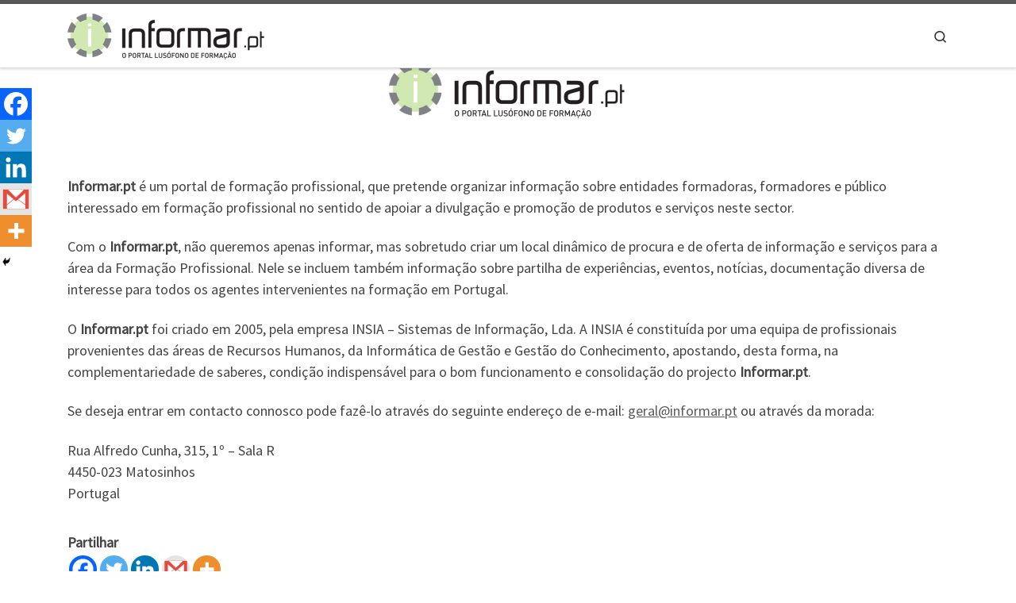

--- FILE ---
content_type: text/html; charset=UTF-8
request_url: https://informar.pt/pt-br/quem-somos-4/
body_size: 83714
content:
<!DOCTYPE html>
<!--[if IE 7]>
<html class="ie ie7" dir="ltr" lang="pt-BR" prefix="og: https://ogp.me/ns#">
<![endif]-->
<!--[if IE 8]>
<html class="ie ie8" dir="ltr" lang="pt-BR" prefix="og: https://ogp.me/ns#">
<![endif]-->
<!--[if !(IE 7) | !(IE 8)  ]><!-->
<html dir="ltr" lang="pt-BR" prefix="og: https://ogp.me/ns#" class="no-js">
<!--<![endif]-->
  <head>
  <meta charset="UTF-8" />
  <meta http-equiv="X-UA-Compatible" content="IE=EDGE" />
  <meta name="viewport" content="width=device-width, initial-scale=1.0" />
  <link rel="profile"  href="https://gmpg.org/xfn/11" />
  <link rel="pingback" href="https://informar.pt/xmlrpc.php" />
<script>(function(html){html.className = html.className.replace(/\bno-js\b/,'js')})(document.documentElement);</script>
<title>Quem Somos - Informar - O Portal Lusófono de Formação</title>

		<!-- All in One SEO 4.9.3 - aioseo.com -->
	<meta name="description" content="Quem Somos" />
	<meta name="robots" content="max-image-preview:large" />
	<link rel="canonical" href="https://informar.pt/pt-br/quem-somos-4/" />
	<meta name="generator" content="All in One SEO (AIOSEO) 4.9.3" />
		<meta property="og:locale" content="pt_BR" />
		<meta property="og:site_name" content="Informar - O Portal Lusófono de Formação - O portal de formação Informar.pt divulga noticias, eventos e mais de 5000 cursos de formação profissional de entidades formadoras de países lusófonos" />
		<meta property="og:type" content="article" />
		<meta property="og:title" content="Quem Somos - Informar - O Portal Lusófono de Formação" />
		<meta property="og:description" content="Quem Somos" />
		<meta property="og:url" content="https://informar.pt/pt-br/quem-somos-4/" />
		<meta property="og:image" content="https://informar.pt/wp-content/uploads/2020/11/roda.png" />
		<meta property="og:image:secure_url" content="https://informar.pt/wp-content/uploads/2020/11/roda.png" />
		<meta property="og:image:width" content="174" />
		<meta property="og:image:height" content="174" />
		<meta property="article:published_time" content="2021-02-23T19:43:32+00:00" />
		<meta property="article:modified_time" content="2021-02-24T11:09:09+00:00" />
		<meta property="article:publisher" content="https://www.facebook.com/Informar.pt" />
		<meta name="twitter:card" content="summary" />
		<meta name="twitter:title" content="Quem Somos - Informar - O Portal Lusófono de Formação" />
		<meta name="twitter:description" content="Quem Somos" />
		<meta name="twitter:image" content="https://informar.pt/wp-content/uploads/2020/11/roda.png" />
		<script type="application/ld+json" class="aioseo-schema">
			{"@context":"https:\/\/schema.org","@graph":[{"@type":"BreadcrumbList","@id":"https:\/\/informar.pt\/pt-br\/quem-somos-4\/#breadcrumblist","itemListElement":[{"@type":"ListItem","@id":"https:\/\/informar.pt#listItem","position":1,"name":"In\u00edcio","item":"https:\/\/informar.pt","nextItem":{"@type":"ListItem","@id":"https:\/\/informar.pt\/pt-br\/quem-somos-4\/#listItem","name":"Quem Somos"}},{"@type":"ListItem","@id":"https:\/\/informar.pt\/pt-br\/quem-somos-4\/#listItem","position":2,"name":"Quem Somos","previousItem":{"@type":"ListItem","@id":"https:\/\/informar.pt#listItem","name":"In\u00edcio"}}]},{"@type":"Organization","@id":"https:\/\/informar.pt\/#organization","name":"Informar - O Portal de Cursos de Forma\u00e7\u00e3o Profissional","description":"O portal de forma\u00e7\u00e3o Informar.pt divulga noticias, eventos e mais de 5000 cursos de forma\u00e7\u00e3o profissional de entidades formadoras de pa\u00edses lus\u00f3fonos","url":"https:\/\/informar.pt\/","telephone":"+351220931192","logo":{"@type":"ImageObject","url":"http:\/\/www.informar.pt\/wp-content\/uploads\/2020\/11\/cropped-informar_cabecalho.png","@id":"https:\/\/informar.pt\/pt-br\/quem-somos-4\/#organizationLogo"},"image":{"@id":"https:\/\/informar.pt\/pt-br\/quem-somos-4\/#organizationLogo"}},{"@type":"WebPage","@id":"https:\/\/informar.pt\/pt-br\/quem-somos-4\/#webpage","url":"https:\/\/informar.pt\/pt-br\/quem-somos-4\/","name":"Quem Somos - Informar - O Portal Lus\u00f3fono de Forma\u00e7\u00e3o","description":"Quem Somos","inLanguage":"pt-BR","isPartOf":{"@id":"https:\/\/informar.pt\/#website"},"breadcrumb":{"@id":"https:\/\/informar.pt\/pt-br\/quem-somos-4\/#breadcrumblist"},"datePublished":"2021-02-23T19:43:32+00:00","dateModified":"2021-02-24T11:09:09+00:00"},{"@type":"WebSite","@id":"https:\/\/informar.pt\/#website","url":"https:\/\/informar.pt\/","name":"Informar - Portal de Cursos de Forma\u00e7\u00e3o Profissional","description":"O portal de forma\u00e7\u00e3o Informar.pt divulga noticias, eventos e mais de 5000 cursos de forma\u00e7\u00e3o profissional de entidades formadoras de pa\u00edses lus\u00f3fonos","inLanguage":"pt-BR","publisher":{"@id":"https:\/\/informar.pt\/#organization"}}]}
		</script>
		<!-- All in One SEO -->

<link rel="alternate" href="https://informar.pt/quem-somos/" hreflang="pt-PT" />
<link rel="alternate" href="https://informar.pt/pt-ao/quem-somos-2/" hreflang="pt-AO" />
<link rel="alternate" href="https://informar.pt/pt-br/quem-somos-4/" hreflang="pt-BR" />
<link rel="alternate" href="https://informar.pt/mz/quem-somos-3/" hreflang="pt-PT-ao90" />
<link rel='dns-prefetch' href='//fonts.googleapis.com' />
<link rel="alternate" type="application/rss+xml" title="Feed para Informar - O Portal Lusófono de Formação &raquo;" href="https://informar.pt/pt-br/feed/" />
<link rel="alternate" type="application/rss+xml" title="Feed de comentários para Informar - O Portal Lusófono de Formação &raquo;" href="https://informar.pt/pt-br/comments/feed/" />
<link rel="alternate" title="oEmbed (JSON)" type="application/json+oembed" href="https://informar.pt/wp-json/oembed/1.0/embed?url=https%3A%2F%2Finformar.pt%2Fpt-br%2Fquem-somos-4%2F&#038;lang=pt-br" />
<link rel="alternate" title="oEmbed (XML)" type="text/xml+oembed" href="https://informar.pt/wp-json/oembed/1.0/embed?url=https%3A%2F%2Finformar.pt%2Fpt-br%2Fquem-somos-4%2F&#038;format=xml&#038;lang=pt-br" />
		<!-- This site uses the Google Analytics by MonsterInsights plugin v9.11.1 - Using Analytics tracking - https://www.monsterinsights.com/ -->
							<script src="//www.googletagmanager.com/gtag/js?id=G-4JVKLESC4R"  data-cfasync="false" data-wpfc-render="false" async></script>
			<script data-cfasync="false" data-wpfc-render="false">
				var mi_version = '9.11.1';
				var mi_track_user = true;
				var mi_no_track_reason = '';
								var MonsterInsightsDefaultLocations = {"page_location":"https:\/\/informar.pt\/pt-br\/quem-somos-4\/"};
								if ( typeof MonsterInsightsPrivacyGuardFilter === 'function' ) {
					var MonsterInsightsLocations = (typeof MonsterInsightsExcludeQuery === 'object') ? MonsterInsightsPrivacyGuardFilter( MonsterInsightsExcludeQuery ) : MonsterInsightsPrivacyGuardFilter( MonsterInsightsDefaultLocations );
				} else {
					var MonsterInsightsLocations = (typeof MonsterInsightsExcludeQuery === 'object') ? MonsterInsightsExcludeQuery : MonsterInsightsDefaultLocations;
				}

								var disableStrs = [
										'ga-disable-G-4JVKLESC4R',
									];

				/* Function to detect opted out users */
				function __gtagTrackerIsOptedOut() {
					for (var index = 0; index < disableStrs.length; index++) {
						if (document.cookie.indexOf(disableStrs[index] + '=true') > -1) {
							return true;
						}
					}

					return false;
				}

				/* Disable tracking if the opt-out cookie exists. */
				if (__gtagTrackerIsOptedOut()) {
					for (var index = 0; index < disableStrs.length; index++) {
						window[disableStrs[index]] = true;
					}
				}

				/* Opt-out function */
				function __gtagTrackerOptout() {
					for (var index = 0; index < disableStrs.length; index++) {
						document.cookie = disableStrs[index] + '=true; expires=Thu, 31 Dec 2099 23:59:59 UTC; path=/';
						window[disableStrs[index]] = true;
					}
				}

				if ('undefined' === typeof gaOptout) {
					function gaOptout() {
						__gtagTrackerOptout();
					}
				}
								window.dataLayer = window.dataLayer || [];

				window.MonsterInsightsDualTracker = {
					helpers: {},
					trackers: {},
				};
				if (mi_track_user) {
					function __gtagDataLayer() {
						dataLayer.push(arguments);
					}

					function __gtagTracker(type, name, parameters) {
						if (!parameters) {
							parameters = {};
						}

						if (parameters.send_to) {
							__gtagDataLayer.apply(null, arguments);
							return;
						}

						if (type === 'event') {
														parameters.send_to = monsterinsights_frontend.v4_id;
							var hookName = name;
							if (typeof parameters['event_category'] !== 'undefined') {
								hookName = parameters['event_category'] + ':' + name;
							}

							if (typeof MonsterInsightsDualTracker.trackers[hookName] !== 'undefined') {
								MonsterInsightsDualTracker.trackers[hookName](parameters);
							} else {
								__gtagDataLayer('event', name, parameters);
							}
							
						} else {
							__gtagDataLayer.apply(null, arguments);
						}
					}

					__gtagTracker('js', new Date());
					__gtagTracker('set', {
						'developer_id.dZGIzZG': true,
											});
					if ( MonsterInsightsLocations.page_location ) {
						__gtagTracker('set', MonsterInsightsLocations);
					}
										__gtagTracker('config', 'G-4JVKLESC4R', {"forceSSL":"true","link_attribution":"true"} );
										window.gtag = __gtagTracker;										(function () {
						/* https://developers.google.com/analytics/devguides/collection/analyticsjs/ */
						/* ga and __gaTracker compatibility shim. */
						var noopfn = function () {
							return null;
						};
						var newtracker = function () {
							return new Tracker();
						};
						var Tracker = function () {
							return null;
						};
						var p = Tracker.prototype;
						p.get = noopfn;
						p.set = noopfn;
						p.send = function () {
							var args = Array.prototype.slice.call(arguments);
							args.unshift('send');
							__gaTracker.apply(null, args);
						};
						var __gaTracker = function () {
							var len = arguments.length;
							if (len === 0) {
								return;
							}
							var f = arguments[len - 1];
							if (typeof f !== 'object' || f === null || typeof f.hitCallback !== 'function') {
								if ('send' === arguments[0]) {
									var hitConverted, hitObject = false, action;
									if ('event' === arguments[1]) {
										if ('undefined' !== typeof arguments[3]) {
											hitObject = {
												'eventAction': arguments[3],
												'eventCategory': arguments[2],
												'eventLabel': arguments[4],
												'value': arguments[5] ? arguments[5] : 1,
											}
										}
									}
									if ('pageview' === arguments[1]) {
										if ('undefined' !== typeof arguments[2]) {
											hitObject = {
												'eventAction': 'page_view',
												'page_path': arguments[2],
											}
										}
									}
									if (typeof arguments[2] === 'object') {
										hitObject = arguments[2];
									}
									if (typeof arguments[5] === 'object') {
										Object.assign(hitObject, arguments[5]);
									}
									if ('undefined' !== typeof arguments[1].hitType) {
										hitObject = arguments[1];
										if ('pageview' === hitObject.hitType) {
											hitObject.eventAction = 'page_view';
										}
									}
									if (hitObject) {
										action = 'timing' === arguments[1].hitType ? 'timing_complete' : hitObject.eventAction;
										hitConverted = mapArgs(hitObject);
										__gtagTracker('event', action, hitConverted);
									}
								}
								return;
							}

							function mapArgs(args) {
								var arg, hit = {};
								var gaMap = {
									'eventCategory': 'event_category',
									'eventAction': 'event_action',
									'eventLabel': 'event_label',
									'eventValue': 'event_value',
									'nonInteraction': 'non_interaction',
									'timingCategory': 'event_category',
									'timingVar': 'name',
									'timingValue': 'value',
									'timingLabel': 'event_label',
									'page': 'page_path',
									'location': 'page_location',
									'title': 'page_title',
									'referrer' : 'page_referrer',
								};
								for (arg in args) {
																		if (!(!args.hasOwnProperty(arg) || !gaMap.hasOwnProperty(arg))) {
										hit[gaMap[arg]] = args[arg];
									} else {
										hit[arg] = args[arg];
									}
								}
								return hit;
							}

							try {
								f.hitCallback();
							} catch (ex) {
							}
						};
						__gaTracker.create = newtracker;
						__gaTracker.getByName = newtracker;
						__gaTracker.getAll = function () {
							return [];
						};
						__gaTracker.remove = noopfn;
						__gaTracker.loaded = true;
						window['__gaTracker'] = __gaTracker;
					})();
									} else {
										console.log("");
					(function () {
						function __gtagTracker() {
							return null;
						}

						window['__gtagTracker'] = __gtagTracker;
						window['gtag'] = __gtagTracker;
					})();
									}
			</script>
							<!-- / Google Analytics by MonsterInsights -->
		<style id='wp-img-auto-sizes-contain-inline-css'>
img:is([sizes=auto i],[sizes^="auto," i]){contain-intrinsic-size:3000px 1500px}
/*# sourceURL=wp-img-auto-sizes-contain-inline-css */
</style>
<link rel='stylesheet' id='font-awesome-icons-v4.7.0-css' href='https://informar.pt/wp-content/plugins/everest-counter-lite/css/font-awesome/font-awesome.min.css?ver=2.1.0' media='all' />
<link rel='stylesheet' id='ec_gener_icons-css' href='https://informar.pt/wp-content/plugins/everest-counter-lite/css/genericons.css?ver=2.1.0' media='all' />
<link rel='stylesheet' id='dashicons-css' href='https://informar.pt/wp-includes/css/dashicons.min.css?ver=6.9' media='all' />
<link rel='stylesheet' id='google-fonts-css' href='//fonts.googleapis.com/css?family=Raleway%7CABeeZee%7CAguafina+Script%7COpen+Sans%7CRoboto%7CRoboto+Slab%7CLato%7CTitillium+Web%7CSource+Sans+Pro%7CPlayfair+Display%7CMontserrat%7CKhand%7COswald%7CEk+Mukta%7CRubik%7CPT+Sans+Narrow%7CPoppins%7COxygen%3A300%2C400%2C600%2C700&#038;ver=2.1.0' media='all' />
<link rel='stylesheet' id='ec_frontend_css-css' href='https://informar.pt/wp-content/plugins/everest-counter-lite/css/frontend/ec-frontend.css?ver=2.1.0' media='all' />
<style id='wp-emoji-styles-inline-css'>

	img.wp-smiley, img.emoji {
		display: inline !important;
		border: none !important;
		box-shadow: none !important;
		height: 1em !important;
		width: 1em !important;
		margin: 0 0.07em !important;
		vertical-align: -0.1em !important;
		background: none !important;
		padding: 0 !important;
	}
/*# sourceURL=wp-emoji-styles-inline-css */
</style>
<link rel='stylesheet' id='foobox-free-min-css' href='https://informar.pt/wp-content/plugins/foobox-image-lightbox/free/css/foobox.free.min.css?ver=2.7.35' media='all' />
<link rel='stylesheet' id='bit14-vc-addons-free-css' href='https://informar.pt/wp-content/plugins/vc-addons-by-bit14/assets/css/style.css' media='all' />
<link rel='stylesheet' id='wcpbc_widget_css-css' href='https://informar.pt/wp-content/plugins/woo-products-by-category/public/wcpbc-styles.css?ver=1.3.0' media='all' />
<link rel='stylesheet' id='woocommerce-layout-css' href='https://informar.pt/wp-content/plugins/woocommerce/assets/css/woocommerce-layout.css?ver=10.4.3' media='all' />
<link rel='stylesheet' id='woocommerce-smallscreen-css' href='https://informar.pt/wp-content/plugins/woocommerce/assets/css/woocommerce-smallscreen.css?ver=10.4.3' media='only screen and (max-width: 768px)' />
<link rel='stylesheet' id='woocommerce-general-css' href='https://informar.pt/wp-content/plugins/woocommerce/assets/css/woocommerce.css?ver=10.4.3' media='all' />
<style id='woocommerce-inline-inline-css'>
.woocommerce form .form-row .required { visibility: visible; }
/*# sourceURL=woocommerce-inline-inline-css */
</style>
<link rel='stylesheet' id='wp-event-manager-frontend-css' href='https://informar.pt/wp-content/plugins/wp-event-manager/assets/css/frontend.min.css?ver=6.9' media='all' />
<link rel='stylesheet' id='wp-event-manager-jquery-ui-css-css' href='https://informar.pt/wp-content/plugins/wp-event-manager/assets/js/jquery-ui/jquery-ui.css?ver=6.9' media='all' />
<link rel='stylesheet' id='wp-event-manager-jquery-timepicker-css-css' href='https://informar.pt/wp-content/plugins/wp-event-manager/assets/js/jquery-timepicker/jquery.timepicker.min.css?ver=6.9' media='all' />
<link rel='stylesheet' id='wp-event-manager-grid-style-css' href='https://informar.pt/wp-content/plugins/wp-event-manager/assets/css/wpem-grid.min.css?ver=6.9' media='all' />
<link rel='stylesheet' id='wp-event-manager-font-style-css' href='https://informar.pt/wp-content/plugins/wp-event-manager/assets/fonts/style.css?ver=6.9' media='all' />
<link rel='stylesheet' id='wpos-slick-style-css' href='https://informar.pt/wp-content/plugins/wp-logo-showcase-responsive-slider-slider/assets/css/slick.css?ver=3.8.7' media='all' />
<link rel='stylesheet' id='wpls-public-style-css' href='https://informar.pt/wp-content/plugins/wp-logo-showcase-responsive-slider-slider/assets/css/wpls-public.css?ver=3.8.7' media='all' />
<link rel='stylesheet' id='dgwt-wcas-style-css' href='https://informar.pt/wp-content/plugins/ajax-search-for-woocommerce/assets/css/style.min.css?ver=1.32.2' media='all' />
<link rel='stylesheet' id='customizr-main-css' href='https://informar.pt/wp-content/themes/customizr/assets/front/css/style.min.css?ver=4.4.24' media='all' />
<style id='customizr-main-inline-css'>

.tc-header.border-top { border-top-width: 5px; border-top-style: solid }
.sticky-enabled .czr-wccart-off .primary-nav__woocart { display: none; }
                  .logo-center .primary-nav__woocart .dropdown-menu,
                  .logo-left .primary-nav__woocart .dropdown-menu{ right: 0; left: auto; }/*open left*/
            
#czr-push-footer { display: none; visibility: hidden; }
        .czr-sticky-footer #czr-push-footer.sticky-footer-enabled { display: block; }
        
/*# sourceURL=customizr-main-inline-css */
</style>
<link rel='stylesheet' id='newsletter-css' href='https://informar.pt/wp-content/plugins/newsletter/style.css?ver=9.1.0' media='all' />
<link rel='stylesheet' id='heateor_sss_frontend_css-css' href='https://informar.pt/wp-content/plugins/sassy-social-share/public/css/sassy-social-share-public.css?ver=3.3.79' media='all' />
<style id='heateor_sss_frontend_css-inline-css'>
.heateor_sss_button_instagram span.heateor_sss_svg,a.heateor_sss_instagram span.heateor_sss_svg{background:radial-gradient(circle at 30% 107%,#fdf497 0,#fdf497 5%,#fd5949 45%,#d6249f 60%,#285aeb 90%)}.heateor_sss_horizontal_sharing .heateor_sss_svg,.heateor_sss_standard_follow_icons_container .heateor_sss_svg{color:#fff;border-width:0px;border-style:solid;border-color:transparent}.heateor_sss_horizontal_sharing .heateorSssTCBackground{color:#666}.heateor_sss_horizontal_sharing span.heateor_sss_svg:hover,.heateor_sss_standard_follow_icons_container span.heateor_sss_svg:hover{border-color:transparent;}.heateor_sss_vertical_sharing span.heateor_sss_svg,.heateor_sss_floating_follow_icons_container span.heateor_sss_svg{color:#fff;border-width:0px;border-style:solid;border-color:transparent;}.heateor_sss_vertical_sharing .heateorSssTCBackground{color:#666;}.heateor_sss_vertical_sharing span.heateor_sss_svg:hover,.heateor_sss_floating_follow_icons_container span.heateor_sss_svg:hover{border-color:transparent;}@media screen and (max-width:783px) {.heateor_sss_vertical_sharing{display:none!important}}div.heateor_sss_mobile_footer{display:none;}@media screen and (max-width:783px){div.heateor_sss_bottom_sharing .heateorSssTCBackground{background-color:white}div.heateor_sss_bottom_sharing{width:100%!important;left:0!important;}div.heateor_sss_bottom_sharing a{width:20% !important;}div.heateor_sss_bottom_sharing .heateor_sss_svg{width: 100% !important;}div.heateor_sss_bottom_sharing div.heateorSssTotalShareCount{font-size:1em!important;line-height:28px!important}div.heateor_sss_bottom_sharing div.heateorSssTotalShareText{font-size:.7em!important;line-height:0px!important}div.heateor_sss_mobile_footer{display:block;height:40px;}.heateor_sss_bottom_sharing{padding:0!important;display:block!important;width:auto!important;bottom:-2px!important;top: auto!important;}.heateor_sss_bottom_sharing .heateor_sss_square_count{line-height:inherit;}.heateor_sss_bottom_sharing .heateorSssSharingArrow{display:none;}.heateor_sss_bottom_sharing .heateorSssTCBackground{margin-right:1.1em!important}}
/*# sourceURL=heateor_sss_frontend_css-inline-css */
</style>
<link rel='stylesheet' id='js_composer_front-css' href='https://informar.pt/wp-content/plugins/js_composer/assets/css/js_composer.min.css?ver=6.4.1' media='all' />
<link rel='stylesheet' id='js_composer_custom_css-css' href='//informar.pt/wp-content/uploads/js_composer/custom.css?ver=6.4.1' media='all' />
<!--n2css--><!--n2js--><script id="nb-jquery" src="https://informar.pt/wp-includes/js/jquery/jquery.min.js?ver=3.7.1" id="jquery-core-js"></script>
<script src="https://informar.pt/wp-includes/js/jquery/jquery-migrate.min.js?ver=3.4.1" id="jquery-migrate-js"></script>
<script src="https://informar.pt/wp-content/plugins/google-analytics-for-wordpress/assets/js/frontend-gtag.min.js?ver=9.11.1" id="monsterinsights-frontend-script-js" async data-wp-strategy="async"></script>
<script data-cfasync="false" data-wpfc-render="false" id='monsterinsights-frontend-script-js-extra'>var monsterinsights_frontend = {"js_events_tracking":"true","download_extensions":"doc,pdf,ppt,zip,xls,docx,pptx,xlsx","inbound_paths":"[{\"path\":\"\\\/go\\\/\",\"label\":\"affiliate\"},{\"path\":\"\\\/recommend\\\/\",\"label\":\"affiliate\"}]","home_url":"https:\/\/informar.pt","hash_tracking":"false","v4_id":"G-4JVKLESC4R"};</script>
<script src="https://informar.pt/wp-content/plugins/woocommerce/assets/js/jquery-blockui/jquery.blockUI.min.js?ver=2.7.0-wc.10.4.3" id="wc-jquery-blockui-js" data-wp-strategy="defer"></script>
<script id="wc-add-to-cart-js-extra">
var wc_add_to_cart_params = {"ajax_url":"/wp-admin/admin-ajax.php","wc_ajax_url":"/pt-br/?wc-ajax=%%endpoint%%","i18n_view_cart":"Ver carrinho","cart_url":"https://informar.pt/carrinho/","is_cart":"","cart_redirect_after_add":"no"};
//# sourceURL=wc-add-to-cart-js-extra
</script>
<script src="https://informar.pt/wp-content/plugins/woocommerce/assets/js/frontend/add-to-cart.min.js?ver=10.4.3" id="wc-add-to-cart-js" data-wp-strategy="defer"></script>
<script src="https://informar.pt/wp-content/plugins/woocommerce/assets/js/js-cookie/js.cookie.min.js?ver=2.1.4-wc.10.4.3" id="wc-js-cookie-js" defer data-wp-strategy="defer"></script>
<script id="woocommerce-js-extra">
var woocommerce_params = {"ajax_url":"/wp-admin/admin-ajax.php","wc_ajax_url":"/pt-br/?wc-ajax=%%endpoint%%","i18n_password_show":"Mostrar senha","i18n_password_hide":"Ocultar senha"};
//# sourceURL=woocommerce-js-extra
</script>
<script src="https://informar.pt/wp-content/plugins/woocommerce/assets/js/frontend/woocommerce.min.js?ver=10.4.3" id="woocommerce-js" defer data-wp-strategy="defer"></script>
<script src="https://informar.pt/wp-content/plugins/js_composer/assets/js/vendors/woocommerce-add-to-cart.js?ver=6.4.1" id="vc_woocommerce-add-to-cart-js-js"></script>
<script src="https://informar.pt/wp-content/themes/customizr/assets/front/js/libs/modernizr.min.js?ver=4.4.24" id="modernizr-js"></script>
<script src="https://informar.pt/wp-includes/js/underscore.min.js?ver=1.13.7" id="underscore-js"></script>
<script id="tc-scripts-js-extra">
var CZRParams = {"assetsPath":"https://informar.pt/wp-content/themes/customizr/assets/front/","mainScriptUrl":"https://informar.pt/wp-content/themes/customizr/assets/front/js/tc-scripts.min.js?4.4.24","deferFontAwesome":"1","fontAwesomeUrl":"https://informar.pt/wp-content/themes/customizr/assets/shared/fonts/fa/css/fontawesome-all.min.css?4.4.24","_disabled":[],"centerSliderImg":"1","isLightBoxEnabled":"1","SmoothScroll":{"Enabled":true,"Options":{"touchpadSupport":false}},"isAnchorScrollEnabled":"","anchorSmoothScrollExclude":{"simple":["[class*=edd]",".carousel-control","[data-toggle=\"modal\"]","[data-toggle=\"dropdown\"]","[data-toggle=\"czr-dropdown\"]","[data-toggle=\"tooltip\"]","[data-toggle=\"popover\"]","[data-toggle=\"collapse\"]","[data-toggle=\"czr-collapse\"]","[data-toggle=\"tab\"]","[data-toggle=\"pill\"]","[data-toggle=\"czr-pill\"]","[class*=upme]","[class*=um-]"],"deep":{"classes":[],"ids":[]}},"timerOnScrollAllBrowsers":"1","centerAllImg":"1","HasComments":"","LoadModernizr":"1","stickyHeader":"","extLinksStyle":"","extLinksTargetExt":"","extLinksSkipSelectors":{"classes":["btn","button"],"ids":[]},"dropcapEnabled":"","dropcapWhere":{"post":"","page":""},"dropcapMinWords":"","dropcapSkipSelectors":{"tags":["IMG","IFRAME","H1","H2","H3","H4","H5","H6","BLOCKQUOTE","UL","OL"],"classes":["btn"],"id":[]},"imgSmartLoadEnabled":"","imgSmartLoadOpts":{"parentSelectors":["[class*=grid-container], .article-container",".__before_main_wrapper",".widget-front",".post-related-articles",".tc-singular-thumbnail-wrapper",".sek-module-inner"],"opts":{"excludeImg":[".tc-holder-img"]}},"imgSmartLoadsForSliders":"1","pluginCompats":[],"isWPMobile":"","menuStickyUserSettings":{"desktop":"stick_up","mobile":"stick_up"},"adminAjaxUrl":"https://informar.pt/wp-admin/admin-ajax.php","ajaxUrl":"https://informar.pt/pt-br/?czrajax=1","frontNonce":{"id":"CZRFrontNonce","handle":"fa9b0a08c8"},"isDevMode":"","isModernStyle":"1","i18n":{"Permanently dismiss":"Permanently dismiss"},"frontNotifications":{"welcome":{"enabled":false,"content":"","dismissAction":"dismiss_welcome_note_front"}},"preloadGfonts":"1","googleFonts":"Source+Sans+Pro","version":"4.4.24"};
//# sourceURL=tc-scripts-js-extra
</script>
<script src="https://informar.pt/wp-content/themes/customizr/assets/front/js/tc-scripts.min.js?ver=4.4.24" id="tc-scripts-js" defer></script>
<script id="foobox-free-min-js-before">
/* Run FooBox FREE (v2.7.35) */
var FOOBOX = window.FOOBOX = {
	ready: true,
	disableOthers: false,
	o: {wordpress: { enabled: true }, countMessage:'image %index of %total', captions: { dataTitle: ["captionTitle","title"], dataDesc: ["captionDesc","description"] }, rel: '', excludes:'.fbx-link,.nofoobox,.nolightbox,a[href*="pinterest.com/pin/create/button/"]', affiliate : { enabled: false }},
	selectors: [
		".foogallery-container.foogallery-lightbox-foobox", ".foogallery-container.foogallery-lightbox-foobox-free", ".gallery", ".wp-block-gallery", ".wp-caption", ".wp-block-image", "a:has(img[class*=wp-image-])", ".foobox"
	],
	pre: function( $ ){
		// Custom JavaScript (Pre)
		
	},
	post: function( $ ){
		// Custom JavaScript (Post)
		
		// Custom Captions Code
		
	},
	custom: function( $ ){
		// Custom Extra JS
		
	}
};
//# sourceURL=foobox-free-min-js-before
</script>
<script src="https://informar.pt/wp-content/plugins/foobox-image-lightbox/free/js/foobox.free.min.js?ver=2.7.35" id="foobox-free-min-js"></script>
<link rel="https://api.w.org/" href="https://informar.pt/wp-json/" /><link rel="alternate" title="JSON" type="application/json" href="https://informar.pt/wp-json/wp/v2/pages/28142" /><link rel="EditURI" type="application/rsd+xml" title="RSD" href="https://informar.pt/xmlrpc.php?rsd" />
<meta name="generator" content="WordPress 6.9" />
<meta name="generator" content="WooCommerce 10.4.3" />
<link rel='shortlink' href='https://informar.pt/?p=28142' />
		<script type="text/javascript">
				(function(c,l,a,r,i,t,y){
					c[a]=c[a]||function(){(c[a].q=c[a].q||[]).push(arguments)};t=l.createElement(r);t.async=1;
					t.src="https://www.clarity.ms/tag/"+i+"?ref=wordpress";y=l.getElementsByTagName(r)[0];y.parentNode.insertBefore(t,y);
				})(window, document, "clarity", "script", "gvnmzmwcxo");
		</script>
				<style>
			.dgwt-wcas-ico-magnifier,.dgwt-wcas-ico-magnifier-handler{max-width:20px}.dgwt-wcas-search-wrapp{max-width:600px}		</style>
		              <link rel="preload" as="font" type="font/woff2" href="https://informar.pt/wp-content/themes/customizr/assets/shared/fonts/customizr/customizr.woff2?128396981" crossorigin="anonymous"/>
            	<noscript><style>.woocommerce-product-gallery{ opacity: 1 !important; }</style></noscript>
	<meta name="generator" content="Powered by WPBakery Page Builder - drag and drop page builder for WordPress."/>
<link rel="icon" href="https://informar.pt/wp-content/uploads/2020/11/cropped-roda-32x32.png" sizes="32x32" />
<link rel="icon" href="https://informar.pt/wp-content/uploads/2020/11/cropped-roda-192x192.png" sizes="192x192" />
<link rel="apple-touch-icon" href="https://informar.pt/wp-content/uploads/2020/11/cropped-roda-180x180.png" />
<meta name="msapplication-TileImage" content="https://informar.pt/wp-content/uploads/2020/11/cropped-roda-270x270.png" />
		<style id="wp-custom-css">
			.woocommerce ul.products li.product .button {
	  display: none;
    margin-top: 1em;
}

.wpem-col, .wpem-col-1, .wpem-col-10, .wpem-col-11, .wpem-col-12, .wpem-col-2, .wpem-col-3, .wpem-col-4, .wpem-col-5, .wpem-col-6, .wpem-col-7, .wpem-col-8, .wpem-col-9, .wpem-col-auto, .wpem-col-lg, .wpem-col-lg-1, .wpem-col-lg-10, .wpem-col-lg-11, .wpem-col-lg-12, .wpem-col-lg-2, .wpem-col-lg-3, .wpem-col-lg-4, .wpem-col-lg-5, .wpem-col-lg-6, .wpem-col-lg-7, .wpem-col-lg-8, .wpem-col-lg-9, .wpem-col-lg-auto, .wpem-col-md, .wpem-col-md-1, .wpem-col-md-10, .wpem-col-md-11, .wpem-col-md-12, .wpem-col-md-2, .wpem-col-md-3, .wpem-col-md-4, .wpem-col-md-5, .wpem-col-md-6, .wpem-col-md-7, .wpem-col-md-8, .wpem-col-md-9, .wpem-col-md-auto, .wpem-col-sm, .wpem-col-sm-1, .wpem-col-sm-10, .wpem-col-sm-11, .wpem-col-sm-12, .wpem-col-sm-2, .wpem-col-sm-3, .wpem-col-sm-4, .wpem-col-sm-5, .wpem-col-sm-6, .wpem-col-sm-7, .wpem-col-sm-8, .wpem-col-sm-9, .wpem-col-sm-auto, .wpem-col-xl, .wpem-col-xl-1, .wpem-col-xl-10, .wpem-col-xl-11, .wpem-col-xl-12, .wpem-col-xl-2, .wpem-col-xl-3, .wpem-col-xl-4, .wpem-col-xl-5, .wpem-col-xl-6, .wpem-col-xl-7, .wpem-col-xl-8, .wpem-col-xl-9, .wpem-col-xl-auto {
    position: relative;
    width: 100%;
    min-height: 50px;
    padding-right: 15px;
    padding-left: 15px;
}

.wpem-event-listings-header .wpem-event-listing-header-title .wpem-heading-text {
    display: none;
    font-size: 24px;
    line-height: 1.42;
    font-weight: 500;
    margin: 0;
}

section.post-related-articles>header .related-posts_title {
    display: none;
    text-transform: uppercase;
    font-size: 1.35rem;
    font-weight: 400;
}

.table-factions .wpb_wrapper > br:nth-child(1) {
	display: none;
}
.table-factions .wpb_content_element {
	margin-bottom: 0;
}

.table-factions p {
	margin-top: 0;
}

@media only screen and (min-device-width : 767px) {
	.table-factions .vc_tta-panel-body .vc_row :nth-child(n+13) b {
			display: none;
	}
	.table-factions .vc_tta-panel-body .vc_row b {
			display: inline-block;
			margin-bottom: 15px;
	}
}


@media only screen and (max-device-width : 767px) {
	.table-factions .vc_tta-panel-body .vc_row :nth-child(12) {
			border-bottom: 1px solid #333;
	}
}


.tc-singular-thumbnail-wrapper .entry-media__wrapper {
    max-height: 0px;
    height: 250px;
}

.woocommerce #content div.product .woocommerce-tabs ul.tabs li a {
    font-size: 1.2em;
    display: none;
    font-weight: 400;
}

.woocommerce div.product div.images img {
    display: block;
    width: 50%;
    height: auto;
    box-shadow: none;
}

.wpem-single-event-page .wpem-single-event-wrapper .wpem-single-event-header-top .wpem-event-single-image-wrapper .wpem-event-single-image img, .wpem-single-event-page .wpem-single-event-wrapper .wpem-single-event-header-top .wpem-single-event-slider-wrapper .wpem-single-event-slider .wpem-slider-items img {
    width: 100%;
    height: auto;
    display: none;
}

.colophon__row .footer__credits {
    font-size: .82rem;
    display: none;
}

.woocommerce ul.products li.product .price {
    color: #77a464;
    display: none;
    font-weight: 400;
    margin-bottom: 0.5em;
    font-size: .857em;
}
.woocommerce div.product p.price, .woocommerce div.product span.price {
    color: #77a464;
    font-size: 1.25em;
    display: none;
}		</style>
		<style type="text/css" data-type="vc_shortcodes-custom-css">.vc_custom_1614164946676{margin-top: -60px !important;}</style><noscript><style> .wpb_animate_when_almost_visible { opacity: 1; }</style></noscript><link rel='stylesheet' id='wc-blocks-style-css' href='https://informar.pt/wp-content/plugins/woocommerce/assets/client/blocks/wc-blocks.css?ver=wc-10.4.3' media='all' />
<link rel='stylesheet' id='select2-css' href='https://informar.pt/wp-content/plugins/woocommerce/assets/css/select2.css?ver=10.4.3' media='all' />
</head>

  <body class="nb-3-3-8 nimble-no-local-data-skp__post_page_28142 nimble-no-group-site-tmpl-skp__all_page wp-singular page-template-default page page-id-28142 wp-custom-logo wp-embed-responsive wp-theme-customizr theme-customizr sek-hide-rc-badge woocommerce-no-js czr-link-hover-underline header-skin-light footer-skin-dark czr-no-sidebar tc-center-images czr-full-layout customizr-4-4-24 customizr wpb-js-composer js-comp-ver-6.4.1 vc_responsive czr-sticky-footer">
          <a class="screen-reader-text skip-link" href="#content">Skip to content</a>
    
    
    <div id="tc-page-wrap" class="">

      <header class="tpnav-header__header tc-header sl-logo_left sticky-brand-shrink-on sticky-transparent border-top czr-submenu-fade czr-submenu-move" >
        <div class="primary-navbar__wrapper d-none d-lg-block desktop-sticky" >
  <div class="container">
    <div class="row align-items-center flex-row primary-navbar__row">
      <div class="branding__container col col-auto" >
  <div class="branding align-items-center flex-column ">
    <div class="branding-row d-flex flex-row align-items-center align-self-start">
      <div class="navbar-brand col-auto " >
  <a class="navbar-brand-sitelogo" href="https://informar.pt/pt-br/"  aria-label="Informar &#8211; O Portal Lusófono de Formação | O portal de formação Informar.pt divulga noticias, eventos e mais de 5000 cursos de formação profissional de entidades formadoras de países lusófonos" >
    <img src="https://informar.pt/wp-content/uploads/2020/11/informar_cabecalho.png" alt="Voltar para a página inicial" class="" width="250" height="58" style="max-width:250px;max-height:100px" data-no-retina>  </a>
</div>
      </div>
      </div>
</div>
      <div class="primary-nav__container justify-content-lg-around col col-lg-auto flex-lg-column" >
  <div class="primary-nav__wrapper flex-lg-row align-items-center justify-content-end">
     <div class="primary-nav__utils nav__utils col-auto" >
    <ul class="nav utils flex-row flex-nowrap regular-nav">
      <li class="nav__search " >
  <a href="#" class="search-toggle_btn icn-search czr-overlay-toggle_btn"  aria-expanded="false"><span class="sr-only">Search</span></a>
        <div class="czr-search-expand">
      <div class="czr-search-expand-inner"><div class="search-form__container " >
  <form action="https://informar.pt/pt-br/" method="get" class="czr-form search-form">
    <div class="form-group czr-focus">
            <label for="s-6961a44e7b5bc" id="lsearch-6961a44e7b5bc">
        <span class="screen-reader-text">Search</span>
        <input id="s-6961a44e7b5bc" class="form-control czr-search-field" name="s" type="search" value="" aria-describedby="lsearch-6961a44e7b5bc" placeholder="Search &hellip;">
      </label>
      <button type="submit" class="button"><i class="icn-search"></i><span class="screen-reader-text">Search &hellip;</span></button>
    </div>
  </form>
</div></div>
    </div>
    </li>
    </ul>
</div>  </div>
</div>
    </div>
  </div>
</div>    <div class="mobile-navbar__wrapper d-lg-none mobile-sticky" >
    <div class="branding__container justify-content-between align-items-center container" >
  <div class="branding flex-column">
    <div class="branding-row d-flex align-self-start flex-row align-items-center">
      <div class="navbar-brand col-auto " >
  <a class="navbar-brand-sitelogo" href="https://informar.pt/pt-br/"  aria-label="Informar &#8211; O Portal Lusófono de Formação | O portal de formação Informar.pt divulga noticias, eventos e mais de 5000 cursos de formação profissional de entidades formadoras de países lusófonos" >
    <img src="https://informar.pt/wp-content/uploads/2020/11/informar_cabecalho.png" alt="Voltar para a página inicial" class="" width="250" height="58" style="max-width:250px;max-height:100px" data-no-retina>  </a>
</div>
    </div>
      </div>
  <div class="mobile-utils__wrapper nav__utils regular-nav">
    <ul class="nav utils row flex-row flex-nowrap">
      <li class="nav__search " >
  <a href="#" class="search-toggle_btn icn-search czr-dropdown" data-aria-haspopup="true" aria-expanded="false"><span class="sr-only">Search</span></a>
        <div class="czr-search-expand">
      <div class="czr-search-expand-inner"><div class="search-form__container " >
  <form action="https://informar.pt/pt-br/" method="get" class="czr-form search-form">
    <div class="form-group czr-focus">
            <label for="s-6961a44e7c018" id="lsearch-6961a44e7c018">
        <span class="screen-reader-text">Search</span>
        <input id="s-6961a44e7c018" class="form-control czr-search-field" name="s" type="search" value="" aria-describedby="lsearch-6961a44e7c018" placeholder="Search &hellip;">
      </label>
      <button type="submit" class="button"><i class="icn-search"></i><span class="screen-reader-text">Search &hellip;</span></button>
    </div>
  </form>
</div></div>
    </div>
        <ul class="dropdown-menu czr-dropdown-menu">
      <li class="header-search__container container">
  <div class="search-form__container " >
  <form action="https://informar.pt/pt-br/" method="get" class="czr-form search-form">
    <div class="form-group czr-focus">
            <label for="s-6961a44e7c2ff" id="lsearch-6961a44e7c2ff">
        <span class="screen-reader-text">Search</span>
        <input id="s-6961a44e7c2ff" class="form-control czr-search-field" name="s" type="search" value="" aria-describedby="lsearch-6961a44e7c2ff" placeholder="Search &hellip;">
      </label>
      <button type="submit" class="button"><i class="icn-search"></i><span class="screen-reader-text">Search &hellip;</span></button>
    </div>
  </form>
</div></li>    </ul>
  </li>
<li class="mobile-woocart__container" >
  <a href="https://informar.pt/carrinho/" title="Veja seu carrinho de compras" class="woocart cart-contents" >
    <i class="icn-shoppingcart"></i><sup class="count czr-wc-count"></sup>  </a>
  </li><li class="hamburger-toggler__container " >
  <button class="ham-toggler-menu czr-collapsed" data-toggle="czr-collapse" data-target="#mobile-nav"><span class="ham__toggler-span-wrapper"><span class="line line-1"></span><span class="line line-2"></span><span class="line line-3"></span></span><span class="screen-reader-text">Menu</span></button>
</li>
    </ul>
  </div>
</div>
<div class="mobile-nav__container " >
   <nav class="mobile-nav__nav flex-column czr-collapse" id="mobile-nav">
      <div class="mobile-nav__inner container">
      <div class="nav__menu-wrapper mobile-nav__menu-wrapper czr-open-on-click" >
</div>      </div>
  </nav>
</div></div></header>


  
    <div id="main-wrapper" class="section">

                      

          
          <div class="container" role="main">

            
            <div class="flex-row row column-content-wrapper">

                
                <div id="content" class="col-12 article-container">

                  <article id="page-28142" class="post-28142 page type-page status-publish czr-hentry" >
    <header class="entry-header " >
  <div class="entry-header-inner">
      </div>
</header>  <div class="post-entry tc-content-inner">
    <section class="post-content entry-content " >
      <div class="czr-wp-the-content">
        <div class="vc_row wpb_row vc_row-fluid"><div class="wpb_column vc_column_container vc_col-sm-12"><div class="vc_column-inner vc_custom_1614164946676"><div class="wpb_wrapper"><div class="wpb_text_column wpb_content_element " ><div class="wpb_wrapper">
			<p><a href="http://informar.pt/wp-content/uploads/2020/11/informar1.png" data-lb-type="grouped-post"><img decoding="async" class="size-medium wp-image-25 aligncenter" src="http://informar.pt/wp-content/uploads/2020/11/informar1-300x70.png" alt="" width="300" height="70" srcset="https://informar.pt/wp-content/uploads/2020/11/informar1-300x70.png 300w, https://informar.pt/wp-content/uploads/2020/11/informar1-180x42.png 180w, https://informar.pt/wp-content/uploads/2020/11/informar1-64x15.png 64w, https://informar.pt/wp-content/uploads/2020/11/informar1-768x179.png 768w, https://informar.pt/wp-content/uploads/2020/11/informar1.png 785w" sizes="(max-width: 300px) 100vw, 300px" /></a></p>
<p>&nbsp;</p>
<p class="bodytext"><strong>Informar.pt</strong> é um portal de formação profissional, que pretende organizar informação sobre entidades formadoras, formadores e público interessado em formação profissional no sentido de apoiar a divulgação e promoção de produtos e serviços neste sector.</p>
<p class="bodytext">Com o <strong>Informar.pt</strong>, não queremos apenas informar, mas sobretudo criar um local dinâmico de procura e de oferta de informação e serviços para a área da Formação Profissional. Nele se incluem também informação sobre partilha de experiências, eventos, notícias, documentação diversa de interesse para todos os agentes intervenientes na formação em Portugal.</p>
<p class="bodytext">O <strong>Informar.pt</strong> foi criado em 2005, pela empresa INSIA – Sistemas de Informação, Lda. A INSIA é constituída por uma equipa de profissionais provenientes das áreas de Recursos Humanos, da Informática de Gestão e Gestão do Conhecimento, apostando, desta forma, na complementariedade de saberes, condição indispensável para o bom funcionamento e consolidação do projecto <strong>Informar.pt</strong>.</p>
<p class="bodytext">Se deseja entrar em contacto connosco pode fazê-lo através do seguinte endereço de e-mail: <a href="mailto:geral@informar.pt">geral@informar.pt</a> ou através da morada:</p>
<p>Rua Alfredo Cunha, 315, 1º – Sala R<br />
4450-023 Matosinhos<br />
Portugal</p>

		</div></div></div></div></div></div><div class='heateorSssClear'></div><div  class='heateor_sss_sharing_container heateor_sss_horizontal_sharing' data-heateor-sss-href='https://informar.pt/pt-br/quem-somos-4/'><div class='heateor_sss_sharing_title' style="font-weight:bold" >Partilhar</div><div class="heateor_sss_sharing_ul"><a aria-label="Facebook" class="heateor_sss_facebook" href="https://www.facebook.com/sharer/sharer.php?u=https%3A%2F%2Finformar.pt%2Fpt-br%2Fquem-somos-4%2F" title="Facebook" rel="nofollow noopener" target="_blank" style="font-size:32px!important;box-shadow:none;display:inline-block;vertical-align:middle"><span class="heateor_sss_svg" style="background-color:#0765FE;width:35px;height:35px;border-radius:999px;display:inline-block;opacity:1;float:left;font-size:32px;box-shadow:none;display:inline-block;font-size:16px;padding:0 4px;vertical-align:middle;background-repeat:repeat;overflow:hidden;padding:0;cursor:pointer;box-sizing:content-box"><svg style="display:block;border-radius:999px;" focusable="false" aria-hidden="true" xmlns="http://www.w3.org/2000/svg" width="100%" height="100%" viewBox="0 0 32 32"><path fill="#fff" d="M28 16c0-6.627-5.373-12-12-12S4 9.373 4 16c0 5.628 3.875 10.35 9.101 11.647v-7.98h-2.474V16H13.1v-1.58c0-4.085 1.849-5.978 5.859-5.978.76 0 2.072.15 2.608.298v3.325c-.283-.03-.775-.045-1.386-.045-1.967 0-2.728.745-2.728 2.683V16h3.92l-.673 3.667h-3.247v8.245C23.395 27.195 28 22.135 28 16Z"></path></svg></span></a><a aria-label="Twitter" class="heateor_sss_button_twitter" href="https://twitter.com/intent/tweet?text=Quem%20Somos&url=https%3A%2F%2Finformar.pt%2Fpt-br%2Fquem-somos-4%2F" title="Twitter" rel="nofollow noopener" target="_blank" style="font-size:32px!important;box-shadow:none;display:inline-block;vertical-align:middle"><span class="heateor_sss_svg heateor_sss_s__default heateor_sss_s_twitter" style="background-color:#55acee;width:35px;height:35px;border-radius:999px;display:inline-block;opacity:1;float:left;font-size:32px;box-shadow:none;display:inline-block;font-size:16px;padding:0 4px;vertical-align:middle;background-repeat:repeat;overflow:hidden;padding:0;cursor:pointer;box-sizing:content-box"><svg style="display:block;border-radius:999px;" focusable="false" aria-hidden="true" xmlns="http://www.w3.org/2000/svg" width="100%" height="100%" viewBox="-4 -4 39 39"><path d="M28 8.557a9.913 9.913 0 0 1-2.828.775 4.93 4.93 0 0 0 2.166-2.725 9.738 9.738 0 0 1-3.13 1.194 4.92 4.92 0 0 0-3.593-1.55 4.924 4.924 0 0 0-4.794 6.049c-4.09-.21-7.72-2.17-10.15-5.15a4.942 4.942 0 0 0-.665 2.477c0 1.71.87 3.214 2.19 4.1a4.968 4.968 0 0 1-2.23-.616v.06c0 2.39 1.7 4.38 3.952 4.83-.414.115-.85.174-1.297.174-.318 0-.626-.03-.928-.086a4.935 4.935 0 0 0 4.6 3.42 9.893 9.893 0 0 1-6.114 2.107c-.398 0-.79-.023-1.175-.068a13.953 13.953 0 0 0 7.55 2.213c9.056 0 14.01-7.507 14.01-14.013 0-.213-.005-.426-.015-.637.96-.695 1.795-1.56 2.455-2.55z" fill="#fff"></path></svg></span></a><a aria-label="Linkedin" class="heateor_sss_button_linkedin" href="https://www.linkedin.com/sharing/share-offsite/?url=https%3A%2F%2Finformar.pt%2Fpt-br%2Fquem-somos-4%2F" title="Linkedin" rel="nofollow noopener" target="_blank" style="font-size:32px!important;box-shadow:none;display:inline-block;vertical-align:middle"><span class="heateor_sss_svg heateor_sss_s__default heateor_sss_s_linkedin" style="background-color:#0077b5;width:35px;height:35px;border-radius:999px;display:inline-block;opacity:1;float:left;font-size:32px;box-shadow:none;display:inline-block;font-size:16px;padding:0 4px;vertical-align:middle;background-repeat:repeat;overflow:hidden;padding:0;cursor:pointer;box-sizing:content-box"><svg style="display:block;border-radius:999px;" focusable="false" aria-hidden="true" xmlns="http://www.w3.org/2000/svg" width="100%" height="100%" viewBox="0 0 32 32"><path d="M6.227 12.61h4.19v13.48h-4.19V12.61zm2.095-6.7a2.43 2.43 0 0 1 0 4.86c-1.344 0-2.428-1.09-2.428-2.43s1.084-2.43 2.428-2.43m4.72 6.7h4.02v1.84h.058c.56-1.058 1.927-2.176 3.965-2.176 4.238 0 5.02 2.792 5.02 6.42v7.395h-4.183v-6.56c0-1.564-.03-3.574-2.178-3.574-2.18 0-2.514 1.7-2.514 3.46v6.668h-4.187V12.61z" fill="#fff"></path></svg></span></a><a aria-label="Gmail" class="heateor_sss_button_google_gmail" href="https://mail.google.com/mail/?ui=2&view=cm&fs=1&tf=1&su=Quem%20Somos&body=Link:https%3A%2F%2Finformar.pt%2Fpt-br%2Fquem-somos-4%2F" title="Google Gmail" rel="nofollow noopener" target="_blank" style="font-size:32px!important;box-shadow:none;display:inline-block;vertical-align:middle"><span class="heateor_sss_svg heateor_sss_s__default heateor_sss_s_Google_Gmail" style="background-color:#e5e5e5;width:35px;height:35px;border-radius:999px;display:inline-block;opacity:1;float:left;font-size:32px;box-shadow:none;display:inline-block;font-size:16px;padding:0 4px;vertical-align:middle;background-repeat:repeat;overflow:hidden;padding:0;cursor:pointer;box-sizing:content-box"><svg style="display:block;border-radius:999px;" focusable="false" aria-hidden="true" xmlns="http://www.w3.org/2000/svg" width="100%" height="100%" viewBox="0 0 32 32"><path fill="#fff" d="M2.902 6.223h26.195v19.554H2.902z"></path><path fill="#E14C41" class="heateor_sss_no_fill" d="M2.902 25.777h26.195V6.223H2.902v19.554zm22.44-4.007v3.806H6.955v-3.6h.032l.093-.034 6.9-5.558 2.09 1.77 1.854-1.63 7.42 5.246zm0-.672l-7.027-4.917 7.028-6.09V21.1zm-1.17-14.67l-.947.905c-2.356 2.284-4.693 4.75-7.17 6.876l-.078.06L8.062 6.39l16.11.033zm-10.597 9.61l-6.62 5.294.016-10.914 6.607 5.62"></path></svg></span></a><a class="heateor_sss_more" aria-label="More" title="More" rel="nofollow noopener" style="font-size: 32px!important;border:0;box-shadow:none;display:inline-block!important;font-size:16px;padding:0 4px;vertical-align: middle;display:inline;" href="https://informar.pt/pt-br/quem-somos-4/" onclick="event.preventDefault()"><span class="heateor_sss_svg" style="background-color:#ee8e2d;width:35px;height:35px;border-radius:999px;display:inline-block!important;opacity:1;float:left;font-size:32px!important;box-shadow:none;display:inline-block;font-size:16px;padding:0 4px;vertical-align:middle;display:inline;background-repeat:repeat;overflow:hidden;padding:0;cursor:pointer;box-sizing:content-box;" onclick="heateorSssMoreSharingPopup(this, 'https://informar.pt/pt-br/quem-somos-4/', 'Quem%20Somos', '' )"><svg xmlns="http://www.w3.org/2000/svg" xmlns:xlink="http://www.w3.org/1999/xlink" viewBox="-.3 0 32 32" version="1.1" width="100%" height="100%" style="display:block;border-radius:999px;" xml:space="preserve"><g><path fill="#fff" d="M18 14V8h-4v6H8v4h6v6h4v-6h6v-4h-6z" fill-rule="evenodd"></path></g></svg></span></a></div><div class="heateorSssClear"></div></div><div class='heateorSssClear'></div><div class='heateor_sss_sharing_container heateor_sss_vertical_sharing heateor_sss_bottom_sharing' style='width:44px;left: -10px;top: 100px;-webkit-box-shadow:none;box-shadow:none;' data-heateor-sss-href='https://informar.pt/pt-br/quem-somos-4/'><div class="heateor_sss_sharing_ul"><a aria-label="Facebook" class="heateor_sss_facebook" href="https://www.facebook.com/sharer/sharer.php?u=https%3A%2F%2Finformar.pt%2Fpt-br%2Fquem-somos-4%2F" title="Facebook" rel="nofollow noopener" target="_blank" style="font-size:32px!important;box-shadow:none;display:inline-block;vertical-align:middle"><span class="heateor_sss_svg" style="background-color:#0765FE;width:40px;height:40px;margin:0;display:inline-block;opacity:1;float:left;font-size:32px;box-shadow:none;display:inline-block;font-size:16px;padding:0 4px;vertical-align:middle;background-repeat:repeat;overflow:hidden;padding:0;cursor:pointer;box-sizing:content-box"><svg style="display:block;" focusable="false" aria-hidden="true" xmlns="http://www.w3.org/2000/svg" width="100%" height="100%" viewBox="0 0 32 32"><path fill="#fff" d="M28 16c0-6.627-5.373-12-12-12S4 9.373 4 16c0 5.628 3.875 10.35 9.101 11.647v-7.98h-2.474V16H13.1v-1.58c0-4.085 1.849-5.978 5.859-5.978.76 0 2.072.15 2.608.298v3.325c-.283-.03-.775-.045-1.386-.045-1.967 0-2.728.745-2.728 2.683V16h3.92l-.673 3.667h-3.247v8.245C23.395 27.195 28 22.135 28 16Z"></path></svg></span></a><a aria-label="Twitter" class="heateor_sss_button_twitter" href="https://twitter.com/intent/tweet?text=Quem%20Somos&url=https%3A%2F%2Finformar.pt%2Fpt-br%2Fquem-somos-4%2F" title="Twitter" rel="nofollow noopener" target="_blank" style="font-size:32px!important;box-shadow:none;display:inline-block;vertical-align:middle"><span class="heateor_sss_svg heateor_sss_s__default heateor_sss_s_twitter" style="background-color:#55acee;width:40px;height:40px;margin:0;display:inline-block;opacity:1;float:left;font-size:32px;box-shadow:none;display:inline-block;font-size:16px;padding:0 4px;vertical-align:middle;background-repeat:repeat;overflow:hidden;padding:0;cursor:pointer;box-sizing:content-box"><svg style="display:block;" focusable="false" aria-hidden="true" xmlns="http://www.w3.org/2000/svg" width="100%" height="100%" viewBox="-4 -4 39 39"><path d="M28 8.557a9.913 9.913 0 0 1-2.828.775 4.93 4.93 0 0 0 2.166-2.725 9.738 9.738 0 0 1-3.13 1.194 4.92 4.92 0 0 0-3.593-1.55 4.924 4.924 0 0 0-4.794 6.049c-4.09-.21-7.72-2.17-10.15-5.15a4.942 4.942 0 0 0-.665 2.477c0 1.71.87 3.214 2.19 4.1a4.968 4.968 0 0 1-2.23-.616v.06c0 2.39 1.7 4.38 3.952 4.83-.414.115-.85.174-1.297.174-.318 0-.626-.03-.928-.086a4.935 4.935 0 0 0 4.6 3.42 9.893 9.893 0 0 1-6.114 2.107c-.398 0-.79-.023-1.175-.068a13.953 13.953 0 0 0 7.55 2.213c9.056 0 14.01-7.507 14.01-14.013 0-.213-.005-.426-.015-.637.96-.695 1.795-1.56 2.455-2.55z" fill="#fff"></path></svg></span></a><a aria-label="Linkedin" class="heateor_sss_button_linkedin" href="https://www.linkedin.com/sharing/share-offsite/?url=https%3A%2F%2Finformar.pt%2Fpt-br%2Fquem-somos-4%2F" title="Linkedin" rel="nofollow noopener" target="_blank" style="font-size:32px!important;box-shadow:none;display:inline-block;vertical-align:middle"><span class="heateor_sss_svg heateor_sss_s__default heateor_sss_s_linkedin" style="background-color:#0077b5;width:40px;height:40px;margin:0;display:inline-block;opacity:1;float:left;font-size:32px;box-shadow:none;display:inline-block;font-size:16px;padding:0 4px;vertical-align:middle;background-repeat:repeat;overflow:hidden;padding:0;cursor:pointer;box-sizing:content-box"><svg style="display:block;" focusable="false" aria-hidden="true" xmlns="http://www.w3.org/2000/svg" width="100%" height="100%" viewBox="0 0 32 32"><path d="M6.227 12.61h4.19v13.48h-4.19V12.61zm2.095-6.7a2.43 2.43 0 0 1 0 4.86c-1.344 0-2.428-1.09-2.428-2.43s1.084-2.43 2.428-2.43m4.72 6.7h4.02v1.84h.058c.56-1.058 1.927-2.176 3.965-2.176 4.238 0 5.02 2.792 5.02 6.42v7.395h-4.183v-6.56c0-1.564-.03-3.574-2.178-3.574-2.18 0-2.514 1.7-2.514 3.46v6.668h-4.187V12.61z" fill="#fff"></path></svg></span></a><a aria-label="Gmail" class="heateor_sss_button_google_gmail" href="https://mail.google.com/mail/?ui=2&view=cm&fs=1&tf=1&su=Quem%20Somos&body=Link:https%3A%2F%2Finformar.pt%2Fpt-br%2Fquem-somos-4%2F" title="Google Gmail" rel="nofollow noopener" target="_blank" style="font-size:32px!important;box-shadow:none;display:inline-block;vertical-align:middle"><span class="heateor_sss_svg heateor_sss_s__default heateor_sss_s_Google_Gmail" style="background-color:#e5e5e5;width:40px;height:40px;margin:0;display:inline-block;opacity:1;float:left;font-size:32px;box-shadow:none;display:inline-block;font-size:16px;padding:0 4px;vertical-align:middle;background-repeat:repeat;overflow:hidden;padding:0;cursor:pointer;box-sizing:content-box"><svg style="display:block;" focusable="false" aria-hidden="true" xmlns="http://www.w3.org/2000/svg" width="100%" height="100%" viewBox="0 0 32 32"><path fill="#fff" d="M2.902 6.223h26.195v19.554H2.902z"></path><path fill="#E14C41" class="heateor_sss_no_fill" d="M2.902 25.777h26.195V6.223H2.902v19.554zm22.44-4.007v3.806H6.955v-3.6h.032l.093-.034 6.9-5.558 2.09 1.77 1.854-1.63 7.42 5.246zm0-.672l-7.027-4.917 7.028-6.09V21.1zm-1.17-14.67l-.947.905c-2.356 2.284-4.693 4.75-7.17 6.876l-.078.06L8.062 6.39l16.11.033zm-10.597 9.61l-6.62 5.294.016-10.914 6.607 5.62"></path></svg></span></a><a class="heateor_sss_more" aria-label="More" title="More" rel="nofollow noopener" style="font-size: 32px!important;border:0;box-shadow:none;display:inline-block!important;font-size:16px;padding:0 4px;vertical-align: middle;display:inline;" href="https://informar.pt/pt-br/quem-somos-4/" onclick="event.preventDefault()"><span class="heateor_sss_svg" style="background-color:#ee8e2d;width:40px;height:40px;margin:0;display:inline-block!important;opacity:1;float:left;font-size:32px!important;box-shadow:none;display:inline-block;font-size:16px;padding:0 4px;vertical-align:middle;display:inline;background-repeat:repeat;overflow:hidden;padding:0;cursor:pointer;box-sizing:content-box;" onclick="heateorSssMoreSharingPopup(this, 'https://informar.pt/pt-br/quem-somos-4/', 'Quem%20Somos', '' )"><svg xmlns="http://www.w3.org/2000/svg" xmlns:xlink="http://www.w3.org/1999/xlink" viewBox="-.3 0 32 32" version="1.1" width="100%" height="100%" style="display:block;" xml:space="preserve"><g><path fill="#fff" d="M18 14V8h-4v6H8v4h6v6h4v-6h6v-4h-6z" fill-rule="evenodd"></path></g></svg></span></a></div><div class="heateorSssClear"></div></div>      </div>
      <footer class="post-footer clearfix">
                      </footer>
    </section><!-- .entry-content -->
  </div><!-- .post-entry -->
  </article>                </div>

                
            </div><!-- .column-content-wrapper -->

            

          </div><!-- .container -->

          <div id="czr-push-footer" ></div>
    </div><!-- #main-wrapper -->

    
    
<footer id="footer" class="footer__wrapper" >
  <div id="footer-widget-area" class="widget__wrapper" role="complementary" >
  <div class="container widget__container">
    <div class="row">
                      <div id="footer_one" class="col-md-4 col-12">
            <aside id="text-2" class="widget widget_text"><h5 class="widget-title">Informar.pt</h5>			<div class="textwidget"><p><strong>Tel.: </strong>(+351) 220931192<br />
<strong>Fax.: </strong>(+351) 220931192<br />
<span class="ui-provider uz b c d e f g h i j k l m n o p q r s t u v w x y z ab ac ae af ag ah ai aj ak" dir="ltr">chamada para rede fixa nacional</span></p>
<p><strong>E-mail:</strong> geral@informar.pt</p>
</div>
		</aside><aside id="text-3" class="widget widget_text">			<div class="textwidget"></div>
		</aside>          </div>
                  <div id="footer_two" class="col-md-4 col-12">
                      </div>
                  <div id="footer_three" class="col-md-4 col-12">
            <aside id="woocommerce_product_categories-3" class="widget woocommerce widget_product_categories"><h5 class="widget-title">Pesquisar cursos por:</h5><select  name='product_cat' id='product_cat' class='dropdown_product_cat'>
	<option value='' selected='selected'>Selecione uma categoria</option>
	<option class="level-0" value="cortica">cortiça</option>
	<option class="level-0" value="enquadramento-na-organizacao-empresa">Enquadramento na Organização/Empresa</option>
	<option class="level-0" value="consultua">Consultua</option>
	<option class="level-0" value="secway">Secway</option>
	<option class="level-0" value="covilha">Covilhã</option>
	<option class="level-0" value="ciencias-fisicas">Ciências Físicas</option>
	<option class="level-0" value="actionlive">Actionlive</option>
	<option class="level-0" value="servicos-de-transporte-2">Serviços de Transporte</option>
	<option class="level-0" value="ciencias-farmaceuticas">Ciências Farmacêuticas</option>
	<option class="level-0" value="online">Online</option>
	<option class="level-0" value="webstudy">Webstudy</option>
	<option class="level-0" value="seguranca-e-higiene-no-trabalho-2">Segurança e higiene no trabalho</option>
	<option class="level-0" value="vidro-e-outros">vidro e outros</option>
	<option class="level-0" value="beja">Beja</option>
	<option class="level-0" value="utad">Utad</option>
	<option class="level-0" value="forseguro">Forseguro</option>
	<option class="level-0" value="papel">papel</option>
	<option class="level-0" value="ciencias-informaticas-2">Ciências Informáticas</option>
	<option class="level-0" value="vila-real">Vila Real</option>
	<option class="level-0" value="sentidos-dinamicos">Sentidos Dinâmicos</option>
	<option class="level-0" value="ciencias-da-educacao">Ciências da Educação</option>
	<option class="level-0" value="quimica">Química</option>
	<option class="level-0" value="eisnt">EISnt</option>
	<option class="level-0" value="formacao-de-professores-e-formadores-de-areas-tecnologicas-2">Formação de Professores e Formadores de Áreas Tecnológicas</option>
	<option class="level-0" value="construcao-e-reparacao-de-veiculos-a-motor">Construção e Reparação de Veículos a Motor</option>
	<option class="level-0" value="fdf">FDF</option>
	<option class="level-0" value="ciencia-politica-e-cidadania">Ciência Política e Cidadania</option>
	<option class="level-0" value="matematica">Matemática</option>
	<option class="level-0" value="setubal">Setúbal</option>
	<option class="level-0" value="contabilidade-e-fiscalidade-2">Contabilidade e fiscalidade</option>
	<option class="level-0" value="mediatica">Mediatica</option>
	<option class="level-0" value="aprose">Aprose</option>
	<option class="level-0" value="ciencias-veterinarias">Ciências Veterinárias</option>
	<option class="level-0" value="lumo">Lumo</option>
	<option class="level-0" value="caduceus">Caduceus</option>
	<option class="level-0" value="plastico">plástico</option>
	<option class="level-0" value="hotelaria-e-restauracao-2">Hotelaria e restauração</option>
	<option class="level-0" value="silvicultura-e-caca-2">Silvicultura e Caça</option>
	<option class="level-0" value="psicologia">Psicologia</option>
	<option class="level-0" value="formacao-de-professores-do-ensino-basico-1-o-e-2-o-ciclos">Formação de Professores do Ensino Básico (1.º e 2.º ciclos)</option>
	<option class="level-0" value="apegac">Apegac</option>
	<option class="level-0" value="audiovisuais-e-producao-dos-media">Audiovisuais e Produção dos Media</option>
	<option class="level-0" value="nacional">Nacional</option>
	<option class="level-0" value="engenharia-e-tecnicas-afins">Engenharia e Técnicas Afins</option>
	<option class="level-0" value="servicos-sociais">Serviços Sociais</option>
	<option class="level-0" value="sabertransmitir">Sabertransmitir</option>
	<option class="level-0" value="formacao-de-professores-e-formadores">Formação de Professores e Formadores</option>
	<option class="level-0" value="cuidados-de-beleza">Cuidados de Beleza</option>
	<option class="level-0" value="beauty">Beauty</option>
	<option class="level-0" value="agricultura">Agricultura</option>
	<option class="level-0" value="ccipd-camara-do-comercio-e-industria-de-ponta-delgada">CCIPD &#8211; Câmara do Comercio e Industria de Ponta Delgada</option>
	<option class="level-0" value="euconsigo">Euconsigo</option>
	<option class="level-0" value="metalorgia-e-metalomecanica">Metalurgia e Metalomecânica</option>
	<option class="level-0" value="coimbra">Coimbra</option>
	<option class="level-0" value="algarve">Algarve</option>
	<option class="level-0" value="silvicultura-e-pescas">silvicultura e pescas</option>
	<option class="level-0" value="triformis">Triformis</option>
	<option class="level-0" value="informatica-na-otica-do-utilizador">Informática na ótica do utilizador</option>
	<option class="level-0" value="desenvolvimento-pessoal-2">Desenvolvimento Pessoal</option>
	<option class="level-0" value="linguas-e-literaturas-estrangeiras">Linguas e Literaturas Estrangeiras</option>
	<option class="level-0" value="plataforma-on-line">Plataforma On-line</option>
	<option class="level-0" value="acos">ACOS</option>
	<option class="level-0" value="filosofia-e-etica">Filosofia e Ética</option>
	<option class="level-0" value="desporto">Desporto</option>
	<option class="level-0" value="casci">Casci</option>
	<option class="level-0" value="silvicultura-e-pescas-programas-nao-classificados-noutra-area-de-formacao">Silvicultura e Pescas &#8211; programas não classificados noutra área de formação</option>
	<option class="level-0" value="tecnologia-dos-processos-quimicos">Tecnologia dos Processos Químicos</option>
	<option class="level-0" value="26-academy-academia-de-barbeiros">26 Academy Academia de Barbeiros</option>
	<option class="level-0" value="secretariado-e-trabalho-administrativo-2">Secretariado e Trabalho Administrativo</option>
	<option class="level-0" value="floricultura-e-jardinagem-2">Floricultura e jardinagem</option>
	<option class="level-0" value="transform">Transform</option>
	<option class="level-0" value="abrantes">Abrantes</option>
	<option class="level-0" value="ciencias-da-vida">Ciências da Vida</option>
	<option class="level-0" value="4710">4710</option>
	<option class="level-0" value="informatica">Informática</option>
	<option class="level-0" value="apn">APN</option>
	<option class="level-0" value="instituto-de-linguas">Instituto de Línguas</option>
	<option class="level-0" value="apav">apav</option>
	<option class="level-0" value="planeta-informatico-2">Planeta Informático</option>
	<option class="level-0" value="turismo-e-lazer-2">Turismo e Lazer</option>
	<option class="level-0" value="faro">Faro</option>
	<option class="level-0" value="cerciav">Cerciav</option>
	<option class="level-0" value="formacao-de-professores-formadores-e-ciencias-da-educacao">Formação de Professores/Formadores e Ciências da Educação</option>
	<option class="level-0" value="ipf">IPF</option>
	<option class="level-0" value="tecniquitel">Tecniquitel</option>
	<option class="level-0" value="lenhotec">Lenhotec</option>
	<option class="level-0" value="trabalho-social-e-orientacao-2">Trabalho Social e Orientação</option>
	<option class="level-0" value="saude-programas-nao-classificados-noutra-area-de-formacao">Saúde &#8211; programas não classificados noutra área de formação</option>
	<option class="level-0" value="saude">Saúde</option>
	<option class="level-0" value="matematica-e-estatistica">Matemática e Estatística</option>
	<option class="level-0" value="desconhecido-ou-nao-especificado">Desconhecido ou não Especificado</option>
	<option class="level-0" value="industrias-alimentares-2">Indústrias Alimentares</option>
	<option class="level-0" value="ixus">Ixus</option>
	<option class="level-0" value="ciencias-do-ambiente">Ciências do Ambiente</option>
	<option class="level-0" value="inovagaia">Inovagaia</option>
	<option class="level-0" value="apcer">Apcer</option>
	<option class="level-0" value="jornalismo-e-reportagem">Jornalismo e Reportagem</option>
	<option class="level-0" value="eletricidade-e-energia-2">Eletricidade e energia</option>
	<option class="level-0" value="ciate">Ciate</option>
	<option class="level-0" value="biblioteconomia">Biblioteconomia</option>
	<option class="level-0" value="progivers">Progivers</option>
	<option class="level-0" value="agnossi">Agnossi</option>
	<option class="level-0" value="destinos-praticos">Destinos Práticos</option>
	<option class="level-0" value="tecnologia-de-proteccao-do-ambiente">Tecnologia de Protecção do Ambiente</option>
	<option class="level-0" value="arquitectura-e-urbanismo">Arquitectura e Urbanismo</option>
	<option class="level-0" value="estatistica">Estatística</option>
	<option class="level-0" value="estetica-in-foco">Estética in Foco</option>
	<option class="level-0" value="terapia-e-reabilitacao">Terapia e reabilitação</option>
	<option class="level-0" value="enfermagem">Enfermagem</option>
	<option class="level-0" value="industria-do-textil">Indústria do Têxtil</option>
	<option class="level-0" value="iscia">Iscia</option>
	<option class="level-0" value="catim">Catim</option>
	<option class="level-0" value="direito-2">Direito</option>
	<option class="level-0" value="ilha-da-madeira">Ilha da Madeira</option>
	<option class="level-0" value="arquivo-e-documentacao-bad">Arquivo e Documentação (BAD)</option>
	<option class="level-0" value="ilha-terceira">Ilha Terceira</option>
	<option class="level-0" value="daniela-tomas">Daniela Tomas</option>
	<option class="level-0" value="multicompetencias">Multicompetências</option>
	<option class="level-0" value="leiria">Leiria</option>
	<option class="level-0" value="ecpp">ECPP</option>
	<option class="level-0" value="lingua-e-literatura-materna">Língua e Literatura Materna</option>
	<option class="level-0" value="on-line-e-learning">On-line (e-learning)</option>
	<option class="level-0" value="ciencias-da-terra">Ciências da Terra</option>
	<option class="level-0" value="servicos-de-saude-publica">Serviços de Saúde Pública</option>
	<option class="level-0" value="absant">Absant</option>
	<option class="level-0" value="ciencias-empresariais-2">Ciências Empresariais</option>
	<option class="level-0" value="ilha-de-sao-miguel">Ilha de São Miguel</option>
	<option class="level-0" value="margem">Margem</option>
	<option class="level-0" value="vestuario">Vestuário</option>
	<option class="level-0" value="opco">Opco</option>
	<option class="level-0" value="apq">APQ</option>
	<option class="level-0" value="protecao-do-ambiente">Proteção do ambiente</option>
	<option class="level-0" value="eletronica-e-automacao-2">Eletrónica e Automação</option>
	<option class="level-0" value="ciencias-sociais-e-do-comportamento-programas-nao-classificados-noutra-area-de-formacao">Ciências Sociais e do Comportamento &#8211; programas não classificados noutra área de formação</option>
	<option class="level-0" value="economia">Economia</option>
	<option class="level-0" value="forinova">Forinova</option>
	<option class="level-0" value="apfi">APFI</option>
	<option class="level-0" value="portalegre">Portalegre</option>
	<option class="level-0" value="evoluir">Evoluir</option>
	<option class="level-0" value="artes">Artes</option>
	<option class="level-0" value="edugep">Edugep</option>
	<option class="level-0" value="directway">Directway</option>
	<option class="level-0" value="comercio-2">Comércio</option>
	<option class="level-0" value="protecao-de-pessoas-e-bens-2">Proteção de Pessoas e Bens</option>
	<option class="level-0" value="sociologia-e-outros-estudos">Sociologia e Outros Estudos</option>
	<option class="level-0" value="calcado-e-couro">Calçado e Couro</option>
	<option class="level-0" value="instalacoes-do-cliente">Instalações do cliente</option>
	<option class="level-0" value="avalforma">Avalforma</option>
	<option class="level-0" value="financas">Finanças</option>
	<option class="level-0" value="marketing-e-publicidade">Marketing e publicidade</option>
	<option class="level-0" value="engenharia-e-tecnicas-afins-programas-nao-classificados-noutra-area-de-formacao">Engenharia e Técnicas Afins &#8211; programas não classificados noutra área de formação</option>
	<option class="level-0" value="conclusao">Conclusão</option>
	<option class="level-0" value="fisica">Física</option>
	<option class="level-0" value="programas-de-base-2">Programas de Base</option>
	<option class="level-0" value="evora">Évora</option>
	<option class="level-0" value="viana-do-castelo">Viana do Castelo</option>
	<option class="level-0" value="informatica-programas-nao-classificados-noutra-area-de-formacao">Informática &#8211; programas não classificados noutra área de formação</option>
	<option class="level-0" value="protecao-do-ambiente-programas-nao-classificados-noutra-area-de-formacao">Proteção do Ambiente &#8211; programas não classificados noutra área de formação</option>
	<option class="level-0" value="ciencias-da-vida-programas-nao-classificados-noutra-area-de-formacao">Ciências da Vida &#8211; programas não classificados noutra área de formação</option>
	<option class="level-0" value="artes-do-espetaculo">Artes do Espetáculo</option>
	<option class="level-0" value="gestao-e-administracao-2">Gestão e Administração</option>
	<option class="level-0" value="construcao-civil-e-engenharia-civil">Construção Civil e Engenharia Civil</option>
	<option class="level-0" value="sevicos-de-apoio-a-criancas-e-jovens">Serviços de Apoio a Crianças e Jovens</option>
	<option class="level-0" value="cenertec">Cenertec</option>
	<option class="level-0" value="materiais-industrias-da-madeira">Materiais (indústrias da madeira</option>
	<option class="level-0" value="banca-e-seguros">banca e seguros</option>
	<option class="level-0" value="novotecna">Novotecna</option>
	<option class="level-0" value="portimao">Portimão</option>
	<option class="level-0" value="biologia-e-bioquimica">Biologia e Bioquímica</option>
	<option class="level-0" value="formacao-de-professores-formacao-programas-nao-classificados-noutra-area-de-formacaoa">Formação de Professores/Formação &#8211; programas não classificados noutra área de formaçãoa</option>
	<option class="level-0" value="workview">Workview</option>
	<option class="level-0" value="clientes-insia-2">Clientes INSIA</option>
	<option class="level-0" value="guarda">Guarda</option>
	<option class="level-0" value="santarem">Santarém</option>
	<option class="level-0" value="historia-e-arqueologia">História e Arqueologia</option>
	<option class="level-0" value="formacao-de-professores-de-areas-disciplinares-especificas">Formação de Professores de Áreas Disciplinares Específicas</option>
	<option class="level-0" value="grupoprevisegur">Grupoprevisegur</option>
	<option class="level-0" value="form2u">Form2u</option>
	<option class="level-0" value="apurar-medidas">Apurar Medidas</option>
	<option class="level-0" value="artesanato">Artesanato</option>
	<option class="level-0" value="tecnica-do-volante">Técnica do Volante</option>
	<option class="level-0" value="eic">EIC</option>
	<option class="level-0" value="producao-agricola-e-animal">Produção Agrícola e Animal</option>
</select>
</aside><aside id="newsletterwidgetminimal-2" class="widget widget_newsletterwidgetminimal"><h5 class="widget-title">Subscreva a Newsletter Informar.pt</h5><div class="tnp tnp-widget-minimal"><form class="tnp-form" action="https://informar.pt/wp-admin/admin-ajax.php?action=tnp&na=s" method="post"><input type='hidden' name='nl[]' value='5'>
<input type="hidden" name="nr" value="widget-minimal"/><input class="tnp-email" type="email" required name="ne" value="" placeholder="Email" aria-label="Email"><input class="tnp-submit" type="submit" value="Subscrever"></form></div></aside>          </div>
                  </div>
  </div>
</div>
<div id="colophon" class="colophon " >
  <div class="container">
    <div class="colophon__row row flex-row justify-content-between">
      <div class="col-12 col-sm-auto">
        <div id="footer__credits" class="footer__credits" >
  <p class="czr-copyright">
    <span class="czr-copyright-text">&copy;&nbsp;2026&nbsp;</span><a class="czr-copyright-link" href="https://informar.pt/pt-br" title="Informar - O Portal Lusófono de Formação">Informar - O Portal Lusófono de Formação</a><span class="czr-rights-text">&nbsp;&ndash;&nbsp;All rights reserved</span>
  </p>
  <p class="czr-credits">
    <span class="czr-designer">
      <span class="czr-wp-powered"><span class="czr-wp-powered-text">Proporcionado por&nbsp;</span><a class="czr-wp-powered-link" title="Desenvolvido com WordPress" href="https://wordpress.org/" target="_blank" rel="noopener noreferrer">WP</a></span><span class="czr-designer-text">&nbsp;&ndash;&nbsp;Designed with the <a class="czr-designer-link" href="https://presscustomizr.com/customizr" title="Customizr theme">Customizr theme</a></span>
    </span>
  </p>
</div>
      </div>
            <div class="col-12 col-sm-auto">
        <div class="social-links">
          <ul class="socials " >
  <li ><a rel="nofollow noopener noreferrer" class="social-icon icon-feed"  title="Subscribe to my rss feed" aria-label="Subscribe to my rss feed" href="http://informar.pt"  target="_blank" ><i class="fas fa-rss"></i></a></li></ul>
        </div>
      </div>
          </div>
  </div>
</div>
</footer>
    </div><!-- end #tc-page-wrap -->

    <button class="btn czr-btt czr-btta right" ><i class="icn-up-small"></i></button>
<script type="speculationrules">
{"prefetch":[{"source":"document","where":{"and":[{"href_matches":"/*"},{"not":{"href_matches":["/wp-*.php","/wp-admin/*","/wp-content/uploads/*","/wp-content/*","/wp-content/plugins/*","/wp-content/themes/customizr/*","/*\\?(.+)"]}},{"not":{"selector_matches":"a[rel~=\"nofollow\"]"}},{"not":{"selector_matches":".no-prefetch, .no-prefetch a"}}]},"eagerness":"conservative"}]}
</script>
	<script>
		(function () {
			var c = document.body.className;
			c = c.replace(/woocommerce-no-js/, 'woocommerce-js');
			document.body.className = c;
		})();
	</script>
	<script src="https://informar.pt/wp-content/plugins/everest-counter-lite/js/jquery.waypoints.js?ver=2.1.0" id="ec_waypoints_js-js"></script>
<script src="https://informar.pt/wp-content/plugins/everest-counter-lite/js/jquery.counterup.js?ver=2.1.0" id="ec_counterup_js-js"></script>
<script src="https://informar.pt/wp-content/plugins/everest-counter-lite/js/ec-frontend.js?ver=2.1.0" id="ec_frontend_js-js"></script>
<script src="https://informar.pt/wp-content/plugins/wp-event-manager/assets/js/common.min.js?ver=3.2.2" id="wp-event-manager-common-js"></script>
<script src="https://informar.pt/wp-includes/js/jquery/ui/core.min.js?ver=1.13.3" id="jquery-ui-core-js"></script>
<script src="https://informar.pt/wp-content/plugins/wp-event-manager/assets/js/jquery-timepicker/jquery.timepicker.min.js?ver=3.2.2" id="wp-event-manager-jquery-timepicker-js"></script>
<script id="newsletter-js-extra">
var newsletter_data = {"action_url":"https://informar.pt/wp-admin/admin-ajax.php"};
//# sourceURL=newsletter-js-extra
</script>
<script src="https://informar.pt/wp-content/plugins/newsletter/main.js?ver=9.1.0" id="newsletter-js"></script>
<script id="heateor_sss_sharing_js-js-before">
function heateorSssLoadEvent(e) {var t=window.onload;if (typeof window.onload!="function") {window.onload=e}else{window.onload=function() {t();e()}}};	var heateorSssSharingAjaxUrl = 'https://informar.pt/wp-admin/admin-ajax.php', heateorSssCloseIconPath = 'https://informar.pt/wp-content/plugins/sassy-social-share/public/../images/close.png', heateorSssPluginIconPath = 'https://informar.pt/wp-content/plugins/sassy-social-share/public/../images/logo.png', heateorSssHorizontalSharingCountEnable = 0, heateorSssVerticalSharingCountEnable = 0, heateorSssSharingOffset = -10; var heateorSssMobileStickySharingEnabled = 1;var heateorSssCopyLinkMessage = "Link copied.";var heateorSssUrlCountFetched = [], heateorSssSharesText = 'Shares', heateorSssShareText = 'Share';function heateorSssPopup(e) {window.open(e,"popUpWindow","height=400,width=600,left=400,top=100,resizable,scrollbars,toolbar=0,personalbar=0,menubar=no,location=no,directories=no,status")}
//# sourceURL=heateor_sss_sharing_js-js-before
</script>
<script src="https://informar.pt/wp-content/plugins/sassy-social-share/public/js/sassy-social-share-public.js?ver=3.3.79" id="heateor_sss_sharing_js-js"></script>
<script src="https://informar.pt/wp-content/plugins/woocommerce/assets/js/sourcebuster/sourcebuster.min.js?ver=10.4.3" id="sourcebuster-js-js"></script>
<script id="wc-order-attribution-js-extra">
var wc_order_attribution = {"params":{"lifetime":1.0e-5,"session":30,"base64":false,"ajaxurl":"https://informar.pt/wp-admin/admin-ajax.php","prefix":"wc_order_attribution_","allowTracking":true},"fields":{"source_type":"current.typ","referrer":"current_add.rf","utm_campaign":"current.cmp","utm_source":"current.src","utm_medium":"current.mdm","utm_content":"current.cnt","utm_id":"current.id","utm_term":"current.trm","utm_source_platform":"current.plt","utm_creative_format":"current.fmt","utm_marketing_tactic":"current.tct","session_entry":"current_add.ep","session_start_time":"current_add.fd","session_pages":"session.pgs","session_count":"udata.vst","user_agent":"udata.uag"}};
//# sourceURL=wc-order-attribution-js-extra
</script>
<script src="https://informar.pt/wp-content/plugins/woocommerce/assets/js/frontend/order-attribution.min.js?ver=10.4.3" id="wc-order-attribution-js"></script>
<script src="https://informar.pt/wp-content/plugins/js_composer/assets/js/dist/js_composer_front.min.js?ver=6.4.1" id="wpb_composer_front_js-js"></script>
<script src="https://informar.pt/wp-content/plugins/woocommerce/assets/js/selectWoo/selectWoo.full.min.js?ver=1.0.9-wc.10.4.3" id="selectWoo-js" data-wp-strategy="defer"></script>
<script id="wc-product-category-dropdown-widget-js-after">
					jQuery( '.dropdown_product_cat' ).on( 'change', function() {
						const categoryValue = jQuery(this).val();

						if ( categoryValue ) {
							const homeUrl = 'https://informar.pt/';
							const url = new URL( homeUrl, window.location.origin );
							url.searchParams.set( 'product_cat', categoryValue );
							location.href = url.toString();
						} else {
							location.href = 'https://informar.pt/loja/';
						}
					});
	
					if ( jQuery().selectWoo ) {
						var wc_product_cat_select = function() {
							jQuery( '.dropdown_product_cat' ).selectWoo( {
								placeholder: 'Selecione uma categoria',
								minimumResultsForSearch: 5,
								width: '100%',
								allowClear: true,
								language: {
									noResults: function() {
										return 'Nenhuma combinação foi encontrada';
									}
								}
							} );
						};
						wc_product_cat_select();
					}
				
//# sourceURL=wc-product-category-dropdown-widget-js-after
</script>
<script id="wp-emoji-settings" type="application/json">
{"baseUrl":"https://s.w.org/images/core/emoji/17.0.2/72x72/","ext":".png","svgUrl":"https://s.w.org/images/core/emoji/17.0.2/svg/","svgExt":".svg","source":{"concatemoji":"https://informar.pt/wp-includes/js/wp-emoji-release.min.js?ver=6.9"}}
</script>
<script type="module">
/*! This file is auto-generated */
const a=JSON.parse(document.getElementById("wp-emoji-settings").textContent),o=(window._wpemojiSettings=a,"wpEmojiSettingsSupports"),s=["flag","emoji"];function i(e){try{var t={supportTests:e,timestamp:(new Date).valueOf()};sessionStorage.setItem(o,JSON.stringify(t))}catch(e){}}function c(e,t,n){e.clearRect(0,0,e.canvas.width,e.canvas.height),e.fillText(t,0,0);t=new Uint32Array(e.getImageData(0,0,e.canvas.width,e.canvas.height).data);e.clearRect(0,0,e.canvas.width,e.canvas.height),e.fillText(n,0,0);const a=new Uint32Array(e.getImageData(0,0,e.canvas.width,e.canvas.height).data);return t.every((e,t)=>e===a[t])}function p(e,t){e.clearRect(0,0,e.canvas.width,e.canvas.height),e.fillText(t,0,0);var n=e.getImageData(16,16,1,1);for(let e=0;e<n.data.length;e++)if(0!==n.data[e])return!1;return!0}function u(e,t,n,a){switch(t){case"flag":return n(e,"\ud83c\udff3\ufe0f\u200d\u26a7\ufe0f","\ud83c\udff3\ufe0f\u200b\u26a7\ufe0f")?!1:!n(e,"\ud83c\udde8\ud83c\uddf6","\ud83c\udde8\u200b\ud83c\uddf6")&&!n(e,"\ud83c\udff4\udb40\udc67\udb40\udc62\udb40\udc65\udb40\udc6e\udb40\udc67\udb40\udc7f","\ud83c\udff4\u200b\udb40\udc67\u200b\udb40\udc62\u200b\udb40\udc65\u200b\udb40\udc6e\u200b\udb40\udc67\u200b\udb40\udc7f");case"emoji":return!a(e,"\ud83e\u1fac8")}return!1}function f(e,t,n,a){let r;const o=(r="undefined"!=typeof WorkerGlobalScope&&self instanceof WorkerGlobalScope?new OffscreenCanvas(300,150):document.createElement("canvas")).getContext("2d",{willReadFrequently:!0}),s=(o.textBaseline="top",o.font="600 32px Arial",{});return e.forEach(e=>{s[e]=t(o,e,n,a)}),s}function r(e){var t=document.createElement("script");t.src=e,t.defer=!0,document.head.appendChild(t)}a.supports={everything:!0,everythingExceptFlag:!0},new Promise(t=>{let n=function(){try{var e=JSON.parse(sessionStorage.getItem(o));if("object"==typeof e&&"number"==typeof e.timestamp&&(new Date).valueOf()<e.timestamp+604800&&"object"==typeof e.supportTests)return e.supportTests}catch(e){}return null}();if(!n){if("undefined"!=typeof Worker&&"undefined"!=typeof OffscreenCanvas&&"undefined"!=typeof URL&&URL.createObjectURL&&"undefined"!=typeof Blob)try{var e="postMessage("+f.toString()+"("+[JSON.stringify(s),u.toString(),c.toString(),p.toString()].join(",")+"));",a=new Blob([e],{type:"text/javascript"});const r=new Worker(URL.createObjectURL(a),{name:"wpTestEmojiSupports"});return void(r.onmessage=e=>{i(n=e.data),r.terminate(),t(n)})}catch(e){}i(n=f(s,u,c,p))}t(n)}).then(e=>{for(const n in e)a.supports[n]=e[n],a.supports.everything=a.supports.everything&&a.supports[n],"flag"!==n&&(a.supports.everythingExceptFlag=a.supports.everythingExceptFlag&&a.supports[n]);var t;a.supports.everythingExceptFlag=a.supports.everythingExceptFlag&&!a.supports.flag,a.supports.everything||((t=a.source||{}).concatemoji?r(t.concatemoji):t.wpemoji&&t.twemoji&&(r(t.twemoji),r(t.wpemoji)))});
//# sourceURL=https://informar.pt/wp-includes/js/wp-emoji-loader.min.js
</script>
  </body>
  </html>


--- FILE ---
content_type: text/css
request_url: https://informar.pt/wp-content/uploads/js_composer/custom.css?ver=6.4.1
body_size: 35
content:
.place-nr- {
    display: none;
}